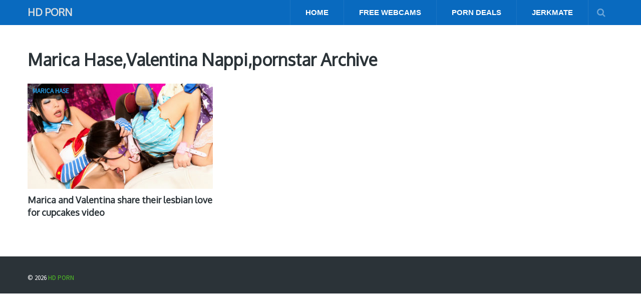

--- FILE ---
content_type: text/css
request_url: http://www.hdporn.cc/wp-content/themes/mts_blogging/css/responsive.css?ver=6.2.8
body_size: 2868
content:
/*-----------------------------------------------
/* @media {      } queries (Responsiveness)
/*---------------------------------------------*/
@media screen and (max-width:1400px) { 
    #page .shareit {
        margin: 0;
        width: 100%;
        position: inherit;
        padding: 0;
        margin-bottom: 30px;
    }
    #page .single_post .shareit { margin-bottom: 0 }
}
@media screen and (max-width:1200px) { 
    #page, .container { max-width: 96% }
    .overlay .container { max-width: 100% }
    .latestPost .title {
        font-size: 17px;
        max-height: 46px;
        overflow: hidden;
    }
    .postauthor .post-info { font-size: 11px }
    .postauthor .readMore { padding-right: 2% }
    .author .author_wrap { left: -150px }
    .main-header { position: relative!important }
    .main-container { padding-top: 0!important }
    #load-posts:before, #load-posts:after { display: none }
}
@media screen and (max-width:1100px) { 
    .latestPost .title {
        max-height: 46px;
        overflow: hidden;
    }
    .wpt_thumb_small {
        width: 31%;
        margin-left: 1%;
    }
    .widget .wpt_widget_content .tab_title a { font-size: 17px }
    .advanced-recent-posts li .post-img, .popular-posts li .post-img, .category-posts li .post-img, .related-posts-widget li .post-img, .author-posts-widget li .post-img {
        width: 31%;
        margin-left: 1%;
    }
    .single p { padding-right: 0 }
    .postauthor img { width: 20% }
    .author .author_wrap {
        left: 0px;
        top: -190px;
        text-align: center;
        width: 100%;
    }
    .author .author-image-wrap { margin-top: -100px }
    .author .author_wrap h5 { font-size: 40px }
    .author .widget h3 {
        margin-top: 20px;
        font-size: 20px;
    }
}
@media screen and (max-width:1040px) { 
    #move-to-top {
        margin-right: 0;
        right: 5px;
    }
    .primary-navigation a { padding: 20px 20px }
}
@media screen and (max-width:960px) { 
    .secondary-navigation { left: 0 }
    img {
        max-width: 100%;
        height: auto!important;
    }
    .ad-300 img { max-width: 100% }
    .ad-125 li { max-width: 40% }
    .ad-125 img {
        padding: 0;
        background: #FAFAFA;
        border: 0;
    }
    .header-social {
        padding-left: 15px;
        padding-right: 15px;
    }
    .header-social a { margin-right: 5px }
    .widget .wpt_widget_content .tab_title a {
        font-size: 16px;
        line-height: 1.2;
        padding-bottom: 15px;
    }
    .latestPost { min-height: 240px }
}
@media screen and (max-width:900px) { 
    .widget-header { max-width: 70% }
    .secondary-navigation a { padding: 8px 14px }
}
@media screen and (max-width:865px) { 
    .mts-cart {
        float: none;
        text-align: center!important;
    }
    .header-layout-2 #header h1, .header-layout-2  #header h2, .header-layout-2  .site-description {
        float: none;
        text-align: center;
        width: 100%;
        max-width: 100%;
        padding: 0;
    }
    .header-layout-2 #logo a, .header-layout-2 #logo img {
        float: none;
        letter-spacing: 0;
    }
    .header-layout-2 .logo-wrap {
        margin-bottom: 10px;
        margin-top: 0;
        width: 100%;
    }
    #navigation {
        width: 100%;
        display: none;
        box-sizing: border-box;
        -webkit-box-sizing: border-box;
        -moz-box-sizing: border-box;
    }
    .secondary-navigation {
        width: 100%!important;
        position: relative!important;
    }
    #navigation .menu a, #navigation .menu .fa > a, #navigation .menu .fa > a { background: transparent }
    #navigation .menu {
        display: block!important;
        float: none;
        background: transparent;
        margin-bottom: 45px;
    }
    #navigation ul ul {
        visibility: visible!important;
        opacity: 1!important;
        position: relative;
        left: 0!important;
        border: 0;
        width: 100%;
    }
    #navigation ul li li {
        background: transparent;
        border: 0;
    }
    nav { height: auto }
    nav li, #navigation ul li li {
        width: 100%;
        float: left;
        position: relative;
    }
    footer nav li, footer #navigation ul li li { width: auto }
    #navigation ul li:after { display: none }
    #navigation ul li:before { display: none }
    nav li a {
        border-bottom: 1px solid rgba(0, 0, 0, 0.2)!important;
        width: 100%!important;
        box-sizing: border-box;
    }
    footer nav li a { border-bottom: none!important }
    nav a {
        text-align: left;
        width: 100%;
        text-indent: 25px;
    }
    a#pull {
        display: block;
        width: 100%;
        position: relative;
        padding: 16px 20px;
        text-indent: 20px;
    }
    a#pull:after {
        content: "\f0c9";
        display: inline-block;
        position: relative;
        font-family: FontAwesome;
        float: left;
    }
    #navigation ul .sfHover a, #navigation ul li:hover, #navigation ul .sfHover ul li { background: transparent }
    /*disable flayout*/
    #catcher { height: 0 !important }
    .sticky-nav {
        position: relative !important;
        top: 0 !important;
    }
    /*-[ Responsive Navigation ]--------------------------------*/
    .main-container {
        position: relative;
        left: 0;
        transition: left 500ms ease;
    }
    .mobile-menu-active .main-container {
        left: 300px;
        transition: left 500ms ease;
    }
    #navigation.mobile-menu-wrapper {
        display: block;
        position: fixed;
        top: 0;
        left: -300px;
        width: 300px;
        height: 100%;
        background-color: #2b3338;
        border-right: 1px solid rgba(0, 0, 0, 0.2);
        overflow: auto;
        transition: left 500ms ease;
        -webkit-backface-visibility: hidden;
    }
    .mobile-menu-active #navigation.mobile-menu-wrapper { left: 0 }
    #navigation ul li {
        width: 100%;
        display: block;
    }
    #navigation ul li:hover { background: none }
    #navigation ul li a, #navigation ul ul a {
        width: 100%;
        border: none;
    }
    #navigation ul ul {
        position: static;
        width: 100%;
        border: none;
    }
    #navigation ul ul li {
        background: none;
        width: 100%;
    }
    #navigation i { display: inline }
    #navigation ul ul li a {
        margin: 0!important;
        padding-left: 20px!important;
        padding-top: 12px!important;
        padding-bottom: 12px!important;
    }
    #navigation ul ul ul a { padding: 12px 27px !important }
    #navigation ul ul ul ul a { padding: 9px 36px !important }
    #navigation .toggle-caret {
        display: block;
        width: 42px;
        height: 42px;
        line-height: 42px;
        border-left: 1px solid rgba(0, 0, 0, 0.2);
    }
    #navigation .menu-item-has-children > a:after { content: '' }
    .primary-navigation { float: right }
    .search-style-one { margin-left: 20px }
    .primary-navigation a { padding: 12px 10px }
    .primary-navigation nav ul li:last-child { border-right: none }
    #navigation ul li { margin-left: 0px }
    .latestPost .title { font-size: 16px }
    #copyright-note { margin-right: 5% }
    .footer-social a:nth-of-type(1) { margin-left: 10px }
    .footer-social a { margin-right: 5px }
    .advanced-recent-posts li .post-data .post-title a, .popular-posts li .post-data .post-title a, .category-posts li .post-data .post-title a, .related-posts-widget li .post-data .post-title a, .author-posts-widget li .post-data .post-title a { font-size: 15px }
    .primary-navigation a:before { display: none }
    .primary-navigation a:hover:before { border-top: none }
}

@media screen and (max-width:850px) { 
    .postauthor p { padding: 20px }
}
@media screen and (max-width:800px) {
    .latestPost{
        width: 48%;
        margin-right: 4%;
        margin-bottom: 20px;
    }
    .latest-posts-full-width .latestPost:nth-of-type(3n+4), .latest-posts-full-width .latestPost:nth-of-type(odd), .featured-category .latestPost:nth-of-type(odd), .latest-posts-full-width .latestPost:nth-of-type(1) {
        margin-right: 4%
    }
    .latest-posts-full-width .latestPost:nth-child(5), .latest-posts-full-width .latestPost:nth-of-type(even), .latest-posts-full-width .latestPost:nth-of-type(3), .featured-category .latestPost:nth-of-type(even), .latest-posts-full-width .latestPost:nth-of-type(even), .latest-posts-full-width .latestPost:nth-of-type(3), .featured-category .latestPost:nth-of-type(even) {
        margin-right: 0
    }
    .latest-posts-full-width .latest-posts .latestPost:nth-child(6), .featured-category .latestPost:nth-of-type(3n+4) { clear: none }
    
    footer nav {
        width: 100%;
        margin-top: 10px;
    }
    footer nav ul li { float: none }
    article.article, .latest-posts-left {
        float: none;
        margin-left: auto;
        margin-right: auto;
        width: 100%;
    }
    .postauthor p {
        overflow: inherit;
        padding-left: 10px;
        padding-right: 10px;
    }
    .sidebar.c-4-12 {
        float: none;
        width: 100% !important;
        padding-left: 0;
        padding-right: 0;
        margin: 0 auto;
    }
    .latest-posts .sidebar.c-4-12 {
        float: left;
        width: 48%!important;
        margin-right: 4%!important;
        margin-left:0;
        margin-bottom: 20px;
    }
    .widget .wpt_widget_content .tab_title a { font-size: 20px }
    #commentsAdd { margin-bottom: 60px }
    .author .article {
        width: 100%;
        margin-right: 0%;
    }
    .author .sidebar.c-4-12 {
        width: 100%;
        float: none;
        margin-left: auto;
        margin-right: auto;
        overflow: hidden;
    }
    .author .author-image-wrap {
        margin-top: 100px;
        float: none;
        display: block;
        width: 100%;
        max-width: 250px;
        margin-left: auto;
        margin-right: auto;
    }
    .author .avatar {
        float: none;
        width: 100%;
    }
    .author .author_wrap {
        left: 0px;
        top: 0;
    }
    .author #sidebars .author_wrap h5, .author .author_wrap .post-info { color: #44464b }
}
@media screen and (max-width:728px) { 
    .widget-header {
        max-width: 100%;
        float: left;
    }
}
@media screen and (max-width:720px) { 
    .secondary-navigation a {
        padding-top: 10px!important;
        padding-bottom: 10px!important;
    }
    .article { width: 100% }
    #content_box {
        padding-right: 0px;
        padding-left: 0px!important;
    }
    .f-widget { width: 44% }
    .f-widget-2 { margin-right: 0 }
    .ad-125 li { max-width: 45% }
    #comments { margin-right: 0 }
    .widget-header .textwidget {
        margin-top: 0;
        padding-left: 0;
        border-left: none;
    }
    .single-title { font-size: 27px }
}
@media screen and (max-width:600px) { 
    .featured-thumbnail img { width: 100% }
    .admin-bar .pace .pace-progress { top: 0px }
}
@media screen and (max-width:550px) { 
    .sbutton { float: right }
    .f-widget {
        width: 100%;
        margin-right: 0;
    }
    .latestPost {
        width: 100%!important;
        margin-right: 0%!important;
        margin-bottom: 40px;
    }
    .latest-posts-full-width .latestPost:nth-of-type(1) { margin-right: 0% }
    .latestPost .post-image, .latestPost .featured-thumbnail { float: none }
    .sidebar.c-4-12, .latest-posts .sidebar.c-4-12 {
        float: none;
        width: 100% !important;
        padding-left: 0;
        padding-right: 0;
        margin: 0 auto 40px !important;
        overflow: hidden;
    }
    .latestPost .title { font-size: 16px }
    .related-posts .latestPost {
        width: 100%!important;
        margin-right: 0%!important;
        margin-bottom: 30px;
        max-width: 100%;
    }
    .commentmetadata { overflow: inherit }
    .reply { margin-left: 0px }
    .single article header .post-info > span { padding-left: 15px }
    .author .latestPost {
        width: 100%!important;
        margin-right: 0%!important;
    }
    .author .latestPost:nth-child(even) { margin-right: 0%!important }
}
@media screen and (max-width:480px) { 
    nav { border-bottom: 0 }
    #navigation {
        margin-top: 0;
        margin-bottom: 0;
    }
    .featured-thumbnail .review-total-star {
        position: relative;
        right: 0;
        top: 0;
    }
    .secondary-navigation {
        width: 102%;
        height: 35px;
    }
    .related-posts .latestPost {
        width: 100%;
        float: left!important;
        max-width: 100%;
    }
    .related-posts .relatepostli4 {
        padding-bottom: 15px;
        border-bottom: 1px solid #CCC;
        margin-bottom: 11px;
    }
    .one_half, .one_third, .two_third, .three_fourth, .one_fourth, .one_fifth, .two_fifth, .three_fifth, .four_fifth, .one_sixth, .five_sixth {
        width: 100%;
        margin-right: 0;
    }
    .copyrights { text-align: center }
    .top { width: 100% }
    #cancel-comment-reply-link {
        margin-bottom: 0;
        margin-top: -43px;
    }
    a#pull { padding: 16px 0 }
    .header-social { display: none }
    .footer-social {
        width: 100%;
        margin-top: 10px;
        margin-bottom: 10px;
    }
    #copyright-note, .copyrighttext {
        float: none;
        padding-right: 0px;
        margin-right: 0;
        display: inline-block;
    }
    .postauthor {
        text-align: center;
    }
    .postauthor img {
        width: auto;
        float: none;
    }
    .postauthor .readMore {
        clear: both;
        padding-top: 15px;
        padding-bottom: 15px;
        float: none;
    }
    .postauthor .post-info { float: none; }
    .postauthor h5 { width: 100% }
    .single-title { font-size: 23px }
}
@media screen and (max-width:400px) { 
    article header { overflow: hidden }
    .slidertext { display: none }
    .search-style-one > a {
        padding-left: 13px;
        padding-right: 13px;
    }
    .slide-caption {
        padding-left: 10px;
        padding-right: 10px;
    }
    .full-slider-container .slide-title {
        box-sizing: border-box;
        -webkit-box-sizing: border-box;
        -moz-box-sizing: border-box;
    }
    #comments .avatar { margin-right: 8% }
    #comments .post-info > div:last-child {
        float: none;
        width: 60%;
        overflow: hidden;
        padding-top: 10px;
    }
}

--- FILE ---
content_type: text/javascript
request_url: http://www.hdporn.cc/wp-content/themes/mts_blogging/js/customscript.js?ver=6.2.8
body_size: 3293
content:
jQuery.fn.exists = function(callback) {
  var args = [].slice.call(arguments, 1);
  if (this.length) {
    callback.call(this, args);
  }
  return this;
};

/*----------------------------------------------------
/* Show/hide Scroll to top
/*--------------------------------------------------*/
jQuery(document).ready(function($) {
	//move-to-top arrow
	jQuery("body").prepend("<a id='move-to-top' class='animate ' href='#blog'><i class='fa fa-angle-double-up'></i></a>");
    
	var scrollDes = 'html,body';  
	/*Opera does a strange thing if we use 'html' and 'body' together so my solution is to do the UA sniffing thing*/
	if(navigator.userAgent.match(/opera/i)){
		scrollDes = 'html';
	}
	//show ,hide
	jQuery(window).scroll(function () {
		if (jQuery(this).scrollTop() > 160) {
			jQuery('#move-to-top').addClass('filling').removeClass('hiding');
		} else {
			jQuery('#move-to-top').removeClass('filling').addClass('hiding');
		}
	});
});

/*----------------------------------------------------
/* Header Search
/*---------------------------------------------------*/
jQuery(document).ready(function($){
    var $header = $('.main-header');
    var $trigger = $('#trigger-overlay');
    var $overlay = $header.find('.overlay');
    var $input = $header.find('.hideinput, .header-search .fa-search');
    $trigger.click(function(e){
        $overlay.addClass('open').find('input').focus();
    });
    $('.overlay-close').click(function(e) {
        jQuery('.main-header .overlay').addClass('closed').removeClass('open');
        setTimeout(function() { jQuery('.main-header .overlay').removeClass('closed'); }, 400);
    });
}).click(function(e) {
    $target = jQuery(e.target);
    if ($target.is('.overlay') || $target.closest('.overlay').length) return true;

    jQuery('.main-header .overlay').addClass('closed').removeClass('open');
    setTimeout(function() { jQuery('.main-header .overlay').removeClass('closed'); }, 400);
});

jQuery(document).ready(function($){
    $('#trigger-overlay').click(function(e) {
        e.preventDefault();
        e.stopPropagation();
    });
});


/*----------------------------------------------------
/* Make all anchor links smooth scrolling
/*--------------------------------------------------*/
jQuery(document).ready(function($) {
 // scroll handler
  var scrollToAnchor = function( id, event ) {
    // grab the element to scroll to based on the name
    var elem = $("a[name='"+ id +"']");
    // if that didn't work, look for an element with our ID
    if ( typeof( elem.offset() ) === "undefined" ) {
      elem = $("#"+id);
    }
    // if the destination element exists
    if ( typeof( elem.offset() ) !== "undefined" ) {
      // cancel default event propagation
      event.preventDefault();

      // do the scroll
      var scroll_to = elem.offset().top;
      $('html, body').animate({
              scrollTop: scroll_to
      }, 600, 'swing', function() { if (scroll_to > 46) window.location.hash = id; } );
    }
  };
  // bind to click event
  $("a").click(function( event ) {
    // only do this if it's an anchor link
    var href = $(this).attr("href");
    if ( href && href.match("#") && href !== '#' ) {
      // scroll to the location
      var parts = href.split('#'),
        url = parts[0],
        target = parts[1];
      if ((!url || url == window.location.href.split('#')[0]) && target)
        scrollToAnchor( target, event );
    }
  });
});

/*----------------------------------------------------
/* Responsive Navigation
/*--------------------------------------------------*/
if (mts_customscript.responsive && mts_customscript.nav_menu != 'none') {
    jQuery(document).ready(function($){
        // merge if two menus exist
        if (mts_customscript.nav_menu == 'both') {
            $('#navigation').not('.mobile-menu-wrapper').find('.menu').clone().appendTo('.mobile-menu-wrapper').hide();
        }
    
        $('.toggle-mobile-menu').click(function(e) {
            e.preventDefault();
            e.stopPropagation();
            $('body').toggleClass('mobile-menu-active');
        });
        
        // prevent propagation of scroll event to parent
        $(document).on('DOMMouseScroll mousewheel', '.mobile-menu-wrapper', function(ev) {
            var $this = $(this),
                scrollTop = this.scrollTop,
                scrollHeight = this.scrollHeight,
                height = $this.height(),
                delta = (ev.type == 'DOMMouseScroll' ?
                    ev.originalEvent.detail * -40 :
                    ev.originalEvent.wheelDelta),
                up = delta > 0;
        
            var prevent = function() {
                ev.stopPropagation();
                ev.preventDefault();
                ev.returnValue = false;
                return false;
            }

            if ( $('a#pull').css('display') !== 'none' ) { // if toggle menu button is visible ( small screens )
        
              if (!up && -delta > scrollHeight - height - scrollTop) {
                  // Scrolling down, but this will take us past the bottom.
                  $this.scrollTop(scrollHeight);
                  return prevent();
              } else if (up && delta > scrollTop) {
                  // Scrolling up, but this will take us past the top.
                  $this.scrollTop(0);
                  return prevent();
              }
            }
        });
    }).on('click', function(event) {

        var $target = jQuery(event.target);
        if ( ( $target.hasClass("fa") && $target.parent().hasClass("toggle-caret") ) ||  $target.hasClass("toggle-caret") ) {// allow clicking on menu toggles
            return;
        }

        jQuery('body').removeClass('mobile-menu-active');
    });


}

/*----------------------------------------------------
/*  Dropdown menu
/* ------------------------------------------------- */
jQuery(document).ready(function($) {
    
    function mtsDropdownMenu() {
        var wWidth = $(window).width();
        if(wWidth > 865) {
            $('#navigation ul.sub-menu, #navigation ul.children').hide();
            var timer;
            var delay = 100;
            $('#navigation li').hover( 
              function() {
                var $this = $(this);
                timer = setTimeout(function() {
                    $this.children('ul.sub-menu, ul.children').slideDown('fast');
                }, delay);
                
              },
              function() {
                $(this).children('ul.sub-menu, ul.children').hide();
                clearTimeout(timer);
              }
            );
        } else {
            $('#navigation li').unbind('hover');
            $('#navigation li.active > ul.sub-menu, #navigation li.active > ul.children').show();
        }
    }

    mtsDropdownMenu();

    $(window).resize(function() {
        mtsDropdownMenu();
    });
});

/*---------------------------------------------------
/*  Vertical menus toggles
/* -------------------------------------------------*/
jQuery(document).ready(function($) {

    $('.widget_nav_menu, #navigation .menu').addClass('toggle-menu');
    $('.toggle-menu ul.sub-menu, .toggle-menu ul.children').addClass('toggle-submenu');
    $('.toggle-menu ul.sub-menu').parent().addClass('toggle-menu-item-parent');

    $('.toggle-menu .toggle-menu-item-parent').append('<span class="toggle-caret"><i class="fa fa-plus"></i></span>');

    $('.toggle-caret').click(function(e) {
        e.preventDefault();
        $(this).parent().toggleClass('active').children('.toggle-submenu').slideToggle('fast');
    });
});

/*----------------------------------------------------
/* Social button scripts
/*---------------------------------------------------*/
jQuery(document).ready(function($){
	(function(d, s) {
	  var js, fjs = d.getElementsByTagName(s)[0], load = function(url, id) {
		if (d.getElementById(id)) {return;}
		js = d.createElement(s); js.src = url; js.id = id;
		fjs.parentNode.insertBefore(js, fjs);
	  };
	jQuery('span.facebookbtn, .facebook_like').exists(function() {
	  load('//connect.facebook.net/en_US/all.js#xfbml=1', 'fbjssdk');
	});
	jQuery('span.gplusbtn').exists(function() {
	  load('https://apis.google.com/js/plusone.js', 'gplus1js');
	});
	jQuery('span.twitterbtn').exists(function() {
	  load('//platform.twitter.com/widgets.js', 'tweetjs');
	});
	jQuery('span.linkedinbtn').exists(function() {
	  load('//platform.linkedin.com/in.js', 'linkedinjs');
	});
	jQuery('span.pinbtn').exists(function() {
	  load('//assets.pinterest.com/js/pinit.js', 'pinterestjs');
	});
	jQuery('span.stumblebtn').exists(function() {
	  load('//platform.stumbleupon.com/1/widgets.js', 'stumbleuponjs');
	});
	}(document, 'script'));
});

/*----------------------------------------------------
/* Lazy load avatars
/*---------------------------------------------------*/
jQuery(document).ready(function($){
    var lazyloadAvatar = function(){
        $('.comment-author .avatar').each(function(){
            var distanceToTop = $(this).offset().top;
            var scroll = $(window).scrollTop();
            var windowHeight = $(window).height();
            var isVisible = distanceToTop - scroll < windowHeight;
            if( isVisible ){
                var hashedUrl = $(this).attr('data-src');
                if ( hashedUrl ) {
                    $(this).attr('src',hashedUrl).removeClass('loading');
                }
            }
        });
    };
    if ( $('.comment-author .avatar').length > 0 ) {
        $('.comment-author .avatar').each(function(i,el){
            $(el).attr('data-src', el.src).removeAttr('src').addClass('loading');
        });
        $(function(){
            $(window).scroll(function(){
                lazyloadAvatar();
            });
        });
        lazyloadAvatar();
    }
});

/*----------------------------------------------------
/* Tabs
/*---------------------------------------------------*/
jQuery(document).ready(function($){
    var tabItems = $('.cd-tabs-navigation a'),
        tabContentWrapper = $('.cd-tabs-content');

    tabItems.on('click', function(event){
        event.preventDefault();
        var selectedItem = $(this);
        if( !selectedItem.hasClass('selected') ) {
            var selectedTab = selectedItem.data('content'),
                selectedContent = tabContentWrapper.find('li[data-content="'+selectedTab+'"]'),
                slectedContentHeight = selectedContent.innerHeight();
            
            tabItems.removeClass('selected');
            selectedItem.addClass('selected');
            selectedContent.addClass('selected').siblings('li').removeClass('selected');
            //animate tabContentWrapper height when content changes 
            
        }
    });

    //hide the .cd-tabs::after element when tabbed navigation has scrolled to the end (mobile version)
    checkScrolling($('.cd-tabs nav'));
    $(window).on('resize', function(){
        checkScrolling($('.cd-tabs nav'));
        tabContentWrapper.css('height', 'auto');
    });
    $('.cd-tabs nav').on('scroll', function(){ 
        checkScrolling($(this));
    });

    function checkScrolling(tabs){
        var totalTabWidth = parseInt(tabs.children('.cd-tabs-navigation').width()),
            tabsViewport = parseInt(tabs.width());
        if( tabs.scrollLeft() >= totalTabWidth - tabsViewport) {
            tabs.parent('.cd-tabs').addClass('is-ended');
        } else {
            tabs.parent('.cd-tabs').removeClass('is-ended');
        }
    }
});
